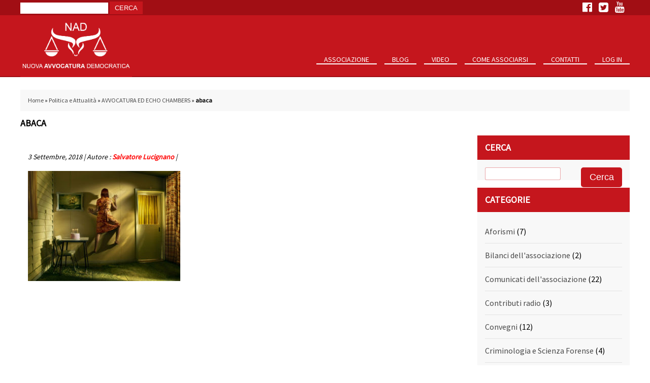

--- FILE ---
content_type: text/html; charset=UTF-8
request_url: https://www.nuovaavvocaturademocratica.org/politica-e-attualita/avvocatura-ed-echo-chambers/attachment/abaca-21/
body_size: 11710
content:
<!DOCTYPE html>
<!--[if IE 7]>
<html class="ie ie7" lang="it-IT">
<![endif]-->
<!--[if IE 8]>
<html class="ie ie8" lang="it-IT">
<![endif]-->
<!--[if !(IE 7) | !(IE 8)  ]><!-->
<html lang="it-IT">
<!--<![endif]-->
<head>
<meta charset="UTF-8" />
<meta content="width=device-width, initial-scale=1, maximum-scale=1" name="viewport">
<title>abaca - Nuova Avvocatura Democratica</title>
<link rel="profile" href="http://gmpg.org/xfn/11" />
<link href="https://fonts.googleapis.com/css?family=Source+Sans+Pro" rel="stylesheet">
<link rel="pingback" href="https://www.nuovaavvocaturademocratica.org/xmlrpc.php" />
<link rel="stylesheet" href="https://www.nuovaavvocaturademocratica.org/wp-content/themes/nad/css/font-awesome.min.css">
<link rel="stylesheet" type="text/css" media="all" href="https://www.nuovaavvocaturademocratica.org/wp-content/themes/nad/style.css" />
<link rel="stylesheet" href="https://www.nuovaavvocaturademocratica.org/wp-content/themes/nad/responsive.css">

<link rel="stylesheet" type="text/css" href="https://www.nuovaavvocaturademocratica.org/wp-content/themes/nad/css/component.css" />
<script src="https://www.nuovaavvocaturademocratica.org/wp-content/themes/nad/js/modernizr.custom.js"></script>


<meta name='robots' content='index, follow, max-image-preview:large, max-snippet:-1, max-video-preview:-1' />
	<style>img:is([sizes="auto" i], [sizes^="auto," i]) { contain-intrinsic-size: 3000px 1500px }</style>
	
	<!-- This site is optimized with the Yoast SEO plugin v24.9 - https://yoast.com/wordpress/plugins/seo/ -->
	<link rel="canonical" href="https://www.nuovaavvocaturademocratica.org/politica-e-attualita/avvocatura-ed-echo-chambers/attachment/abaca-21/" />
	<meta property="og:locale" content="it_IT" />
	<meta property="og:type" content="article" />
	<meta property="og:title" content="abaca - Nuova Avvocatura Democratica" />
	<meta property="og:url" content="https://www.nuovaavvocaturademocratica.org/politica-e-attualita/avvocatura-ed-echo-chambers/attachment/abaca-21/" />
	<meta property="og:site_name" content="Nuova Avvocatura Democratica" />
	<meta property="og:image" content="https://www.nuovaavvocaturademocratica.org/politica-e-attualita/avvocatura-ed-echo-chambers/attachment/abaca-21" />
	<meta property="og:image:width" content="536" />
	<meta property="og:image:height" content="388" />
	<meta property="og:image:type" content="image/jpeg" />
	<meta name="twitter:card" content="summary_large_image" />
	<script type="application/ld+json" class="yoast-schema-graph">{"@context":"https://schema.org","@graph":[{"@type":"WebPage","@id":"https://www.nuovaavvocaturademocratica.org/politica-e-attualita/avvocatura-ed-echo-chambers/attachment/abaca-21/","url":"https://www.nuovaavvocaturademocratica.org/politica-e-attualita/avvocatura-ed-echo-chambers/attachment/abaca-21/","name":"abaca - Nuova Avvocatura Democratica","isPartOf":{"@id":"https://www.nuovaavvocaturademocratica.org/#website"},"primaryImageOfPage":{"@id":"https://www.nuovaavvocaturademocratica.org/politica-e-attualita/avvocatura-ed-echo-chambers/attachment/abaca-21/#primaryimage"},"image":{"@id":"https://www.nuovaavvocaturademocratica.org/politica-e-attualita/avvocatura-ed-echo-chambers/attachment/abaca-21/#primaryimage"},"thumbnailUrl":"https://www.nuovaavvocaturademocratica.org/wp-content/uploads/2018/09/abaca-1.jpg","datePublished":"2018-09-03T11:50:03+00:00","breadcrumb":{"@id":"https://www.nuovaavvocaturademocratica.org/politica-e-attualita/avvocatura-ed-echo-chambers/attachment/abaca-21/#breadcrumb"},"inLanguage":"it-IT","potentialAction":[{"@type":"ReadAction","target":["https://www.nuovaavvocaturademocratica.org/politica-e-attualita/avvocatura-ed-echo-chambers/attachment/abaca-21/"]}]},{"@type":"ImageObject","inLanguage":"it-IT","@id":"https://www.nuovaavvocaturademocratica.org/politica-e-attualita/avvocatura-ed-echo-chambers/attachment/abaca-21/#primaryimage","url":"https://www.nuovaavvocaturademocratica.org/wp-content/uploads/2018/09/abaca-1.jpg","contentUrl":"https://www.nuovaavvocaturademocratica.org/wp-content/uploads/2018/09/abaca-1.jpg","width":536,"height":388},{"@type":"BreadcrumbList","@id":"https://www.nuovaavvocaturademocratica.org/politica-e-attualita/avvocatura-ed-echo-chambers/attachment/abaca-21/#breadcrumb","itemListElement":[{"@type":"ListItem","position":1,"name":"Home","item":"https://www.nuovaavvocaturademocratica.org/"},{"@type":"ListItem","position":2,"name":"Politica e Attualità","item":"https://www.nuovaavvocaturademocratica.org/category/politica-e-attualita/"},{"@type":"ListItem","position":3,"name":"AVVOCATURA ED ECHO CHAMBERS","item":"https://www.nuovaavvocaturademocratica.org/politica-e-attualita/avvocatura-ed-echo-chambers/"},{"@type":"ListItem","position":4,"name":"abaca"}]},{"@type":"WebSite","@id":"https://www.nuovaavvocaturademocratica.org/#website","url":"https://www.nuovaavvocaturademocratica.org/","name":"Nuova Avvocatura Democratica","description":"","potentialAction":[{"@type":"SearchAction","target":{"@type":"EntryPoint","urlTemplate":"https://www.nuovaavvocaturademocratica.org/?s={search_term_string}"},"query-input":{"@type":"PropertyValueSpecification","valueRequired":true,"valueName":"search_term_string"}}],"inLanguage":"it-IT"}]}</script>
	<!-- / Yoast SEO plugin. -->


<link rel="alternate" type="application/rss+xml" title="Nuova Avvocatura Democratica &raquo; abaca Feed dei commenti" href="https://www.nuovaavvocaturademocratica.org/politica-e-attualita/avvocatura-ed-echo-chambers/attachment/abaca-21/feed/" />
<script type="text/javascript">
/* <![CDATA[ */
window._wpemojiSettings = {"baseUrl":"https:\/\/s.w.org\/images\/core\/emoji\/15.0.3\/72x72\/","ext":".png","svgUrl":"https:\/\/s.w.org\/images\/core\/emoji\/15.0.3\/svg\/","svgExt":".svg","source":{"concatemoji":"https:\/\/www.nuovaavvocaturademocratica.org\/wp-includes\/js\/wp-emoji-release.min.js?ver=6.7.4"}};
/*! This file is auto-generated */
!function(i,n){var o,s,e;function c(e){try{var t={supportTests:e,timestamp:(new Date).valueOf()};sessionStorage.setItem(o,JSON.stringify(t))}catch(e){}}function p(e,t,n){e.clearRect(0,0,e.canvas.width,e.canvas.height),e.fillText(t,0,0);var t=new Uint32Array(e.getImageData(0,0,e.canvas.width,e.canvas.height).data),r=(e.clearRect(0,0,e.canvas.width,e.canvas.height),e.fillText(n,0,0),new Uint32Array(e.getImageData(0,0,e.canvas.width,e.canvas.height).data));return t.every(function(e,t){return e===r[t]})}function u(e,t,n){switch(t){case"flag":return n(e,"\ud83c\udff3\ufe0f\u200d\u26a7\ufe0f","\ud83c\udff3\ufe0f\u200b\u26a7\ufe0f")?!1:!n(e,"\ud83c\uddfa\ud83c\uddf3","\ud83c\uddfa\u200b\ud83c\uddf3")&&!n(e,"\ud83c\udff4\udb40\udc67\udb40\udc62\udb40\udc65\udb40\udc6e\udb40\udc67\udb40\udc7f","\ud83c\udff4\u200b\udb40\udc67\u200b\udb40\udc62\u200b\udb40\udc65\u200b\udb40\udc6e\u200b\udb40\udc67\u200b\udb40\udc7f");case"emoji":return!n(e,"\ud83d\udc26\u200d\u2b1b","\ud83d\udc26\u200b\u2b1b")}return!1}function f(e,t,n){var r="undefined"!=typeof WorkerGlobalScope&&self instanceof WorkerGlobalScope?new OffscreenCanvas(300,150):i.createElement("canvas"),a=r.getContext("2d",{willReadFrequently:!0}),o=(a.textBaseline="top",a.font="600 32px Arial",{});return e.forEach(function(e){o[e]=t(a,e,n)}),o}function t(e){var t=i.createElement("script");t.src=e,t.defer=!0,i.head.appendChild(t)}"undefined"!=typeof Promise&&(o="wpEmojiSettingsSupports",s=["flag","emoji"],n.supports={everything:!0,everythingExceptFlag:!0},e=new Promise(function(e){i.addEventListener("DOMContentLoaded",e,{once:!0})}),new Promise(function(t){var n=function(){try{var e=JSON.parse(sessionStorage.getItem(o));if("object"==typeof e&&"number"==typeof e.timestamp&&(new Date).valueOf()<e.timestamp+604800&&"object"==typeof e.supportTests)return e.supportTests}catch(e){}return null}();if(!n){if("undefined"!=typeof Worker&&"undefined"!=typeof OffscreenCanvas&&"undefined"!=typeof URL&&URL.createObjectURL&&"undefined"!=typeof Blob)try{var e="postMessage("+f.toString()+"("+[JSON.stringify(s),u.toString(),p.toString()].join(",")+"));",r=new Blob([e],{type:"text/javascript"}),a=new Worker(URL.createObjectURL(r),{name:"wpTestEmojiSupports"});return void(a.onmessage=function(e){c(n=e.data),a.terminate(),t(n)})}catch(e){}c(n=f(s,u,p))}t(n)}).then(function(e){for(var t in e)n.supports[t]=e[t],n.supports.everything=n.supports.everything&&n.supports[t],"flag"!==t&&(n.supports.everythingExceptFlag=n.supports.everythingExceptFlag&&n.supports[t]);n.supports.everythingExceptFlag=n.supports.everythingExceptFlag&&!n.supports.flag,n.DOMReady=!1,n.readyCallback=function(){n.DOMReady=!0}}).then(function(){return e}).then(function(){var e;n.supports.everything||(n.readyCallback(),(e=n.source||{}).concatemoji?t(e.concatemoji):e.wpemoji&&e.twemoji&&(t(e.twemoji),t(e.wpemoji)))}))}((window,document),window._wpemojiSettings);
/* ]]> */
</script>
		
	<style id='wp-emoji-styles-inline-css' type='text/css'>

	img.wp-smiley, img.emoji {
		display: inline !important;
		border: none !important;
		box-shadow: none !important;
		height: 1em !important;
		width: 1em !important;
		margin: 0 0.07em !important;
		vertical-align: -0.1em !important;
		background: none !important;
		padding: 0 !important;
	}
</style>
<link rel='stylesheet' id='wp-block-library-css' href='https://www.nuovaavvocaturademocratica.org/wp-includes/css/dist/block-library/style.min.css?ver=6.7.4' type='text/css' media='all' />
<style id='classic-theme-styles-inline-css' type='text/css'>
/*! This file is auto-generated */
.wp-block-button__link{color:#fff;background-color:#32373c;border-radius:9999px;box-shadow:none;text-decoration:none;padding:calc(.667em + 2px) calc(1.333em + 2px);font-size:1.125em}.wp-block-file__button{background:#32373c;color:#fff;text-decoration:none}
</style>
<style id='global-styles-inline-css' type='text/css'>
:root{--wp--preset--aspect-ratio--square: 1;--wp--preset--aspect-ratio--4-3: 4/3;--wp--preset--aspect-ratio--3-4: 3/4;--wp--preset--aspect-ratio--3-2: 3/2;--wp--preset--aspect-ratio--2-3: 2/3;--wp--preset--aspect-ratio--16-9: 16/9;--wp--preset--aspect-ratio--9-16: 9/16;--wp--preset--color--black: #000000;--wp--preset--color--cyan-bluish-gray: #abb8c3;--wp--preset--color--white: #ffffff;--wp--preset--color--pale-pink: #f78da7;--wp--preset--color--vivid-red: #cf2e2e;--wp--preset--color--luminous-vivid-orange: #ff6900;--wp--preset--color--luminous-vivid-amber: #fcb900;--wp--preset--color--light-green-cyan: #7bdcb5;--wp--preset--color--vivid-green-cyan: #00d084;--wp--preset--color--pale-cyan-blue: #8ed1fc;--wp--preset--color--vivid-cyan-blue: #0693e3;--wp--preset--color--vivid-purple: #9b51e0;--wp--preset--gradient--vivid-cyan-blue-to-vivid-purple: linear-gradient(135deg,rgba(6,147,227,1) 0%,rgb(155,81,224) 100%);--wp--preset--gradient--light-green-cyan-to-vivid-green-cyan: linear-gradient(135deg,rgb(122,220,180) 0%,rgb(0,208,130) 100%);--wp--preset--gradient--luminous-vivid-amber-to-luminous-vivid-orange: linear-gradient(135deg,rgba(252,185,0,1) 0%,rgba(255,105,0,1) 100%);--wp--preset--gradient--luminous-vivid-orange-to-vivid-red: linear-gradient(135deg,rgba(255,105,0,1) 0%,rgb(207,46,46) 100%);--wp--preset--gradient--very-light-gray-to-cyan-bluish-gray: linear-gradient(135deg,rgb(238,238,238) 0%,rgb(169,184,195) 100%);--wp--preset--gradient--cool-to-warm-spectrum: linear-gradient(135deg,rgb(74,234,220) 0%,rgb(151,120,209) 20%,rgb(207,42,186) 40%,rgb(238,44,130) 60%,rgb(251,105,98) 80%,rgb(254,248,76) 100%);--wp--preset--gradient--blush-light-purple: linear-gradient(135deg,rgb(255,206,236) 0%,rgb(152,150,240) 100%);--wp--preset--gradient--blush-bordeaux: linear-gradient(135deg,rgb(254,205,165) 0%,rgb(254,45,45) 50%,rgb(107,0,62) 100%);--wp--preset--gradient--luminous-dusk: linear-gradient(135deg,rgb(255,203,112) 0%,rgb(199,81,192) 50%,rgb(65,88,208) 100%);--wp--preset--gradient--pale-ocean: linear-gradient(135deg,rgb(255,245,203) 0%,rgb(182,227,212) 50%,rgb(51,167,181) 100%);--wp--preset--gradient--electric-grass: linear-gradient(135deg,rgb(202,248,128) 0%,rgb(113,206,126) 100%);--wp--preset--gradient--midnight: linear-gradient(135deg,rgb(2,3,129) 0%,rgb(40,116,252) 100%);--wp--preset--font-size--small: 13px;--wp--preset--font-size--medium: 20px;--wp--preset--font-size--large: 36px;--wp--preset--font-size--x-large: 42px;--wp--preset--spacing--20: 0.44rem;--wp--preset--spacing--30: 0.67rem;--wp--preset--spacing--40: 1rem;--wp--preset--spacing--50: 1.5rem;--wp--preset--spacing--60: 2.25rem;--wp--preset--spacing--70: 3.38rem;--wp--preset--spacing--80: 5.06rem;--wp--preset--shadow--natural: 6px 6px 9px rgba(0, 0, 0, 0.2);--wp--preset--shadow--deep: 12px 12px 50px rgba(0, 0, 0, 0.4);--wp--preset--shadow--sharp: 6px 6px 0px rgba(0, 0, 0, 0.2);--wp--preset--shadow--outlined: 6px 6px 0px -3px rgba(255, 255, 255, 1), 6px 6px rgba(0, 0, 0, 1);--wp--preset--shadow--crisp: 6px 6px 0px rgba(0, 0, 0, 1);}:where(.is-layout-flex){gap: 0.5em;}:where(.is-layout-grid){gap: 0.5em;}body .is-layout-flex{display: flex;}.is-layout-flex{flex-wrap: wrap;align-items: center;}.is-layout-flex > :is(*, div){margin: 0;}body .is-layout-grid{display: grid;}.is-layout-grid > :is(*, div){margin: 0;}:where(.wp-block-columns.is-layout-flex){gap: 2em;}:where(.wp-block-columns.is-layout-grid){gap: 2em;}:where(.wp-block-post-template.is-layout-flex){gap: 1.25em;}:where(.wp-block-post-template.is-layout-grid){gap: 1.25em;}.has-black-color{color: var(--wp--preset--color--black) !important;}.has-cyan-bluish-gray-color{color: var(--wp--preset--color--cyan-bluish-gray) !important;}.has-white-color{color: var(--wp--preset--color--white) !important;}.has-pale-pink-color{color: var(--wp--preset--color--pale-pink) !important;}.has-vivid-red-color{color: var(--wp--preset--color--vivid-red) !important;}.has-luminous-vivid-orange-color{color: var(--wp--preset--color--luminous-vivid-orange) !important;}.has-luminous-vivid-amber-color{color: var(--wp--preset--color--luminous-vivid-amber) !important;}.has-light-green-cyan-color{color: var(--wp--preset--color--light-green-cyan) !important;}.has-vivid-green-cyan-color{color: var(--wp--preset--color--vivid-green-cyan) !important;}.has-pale-cyan-blue-color{color: var(--wp--preset--color--pale-cyan-blue) !important;}.has-vivid-cyan-blue-color{color: var(--wp--preset--color--vivid-cyan-blue) !important;}.has-vivid-purple-color{color: var(--wp--preset--color--vivid-purple) !important;}.has-black-background-color{background-color: var(--wp--preset--color--black) !important;}.has-cyan-bluish-gray-background-color{background-color: var(--wp--preset--color--cyan-bluish-gray) !important;}.has-white-background-color{background-color: var(--wp--preset--color--white) !important;}.has-pale-pink-background-color{background-color: var(--wp--preset--color--pale-pink) !important;}.has-vivid-red-background-color{background-color: var(--wp--preset--color--vivid-red) !important;}.has-luminous-vivid-orange-background-color{background-color: var(--wp--preset--color--luminous-vivid-orange) !important;}.has-luminous-vivid-amber-background-color{background-color: var(--wp--preset--color--luminous-vivid-amber) !important;}.has-light-green-cyan-background-color{background-color: var(--wp--preset--color--light-green-cyan) !important;}.has-vivid-green-cyan-background-color{background-color: var(--wp--preset--color--vivid-green-cyan) !important;}.has-pale-cyan-blue-background-color{background-color: var(--wp--preset--color--pale-cyan-blue) !important;}.has-vivid-cyan-blue-background-color{background-color: var(--wp--preset--color--vivid-cyan-blue) !important;}.has-vivid-purple-background-color{background-color: var(--wp--preset--color--vivid-purple) !important;}.has-black-border-color{border-color: var(--wp--preset--color--black) !important;}.has-cyan-bluish-gray-border-color{border-color: var(--wp--preset--color--cyan-bluish-gray) !important;}.has-white-border-color{border-color: var(--wp--preset--color--white) !important;}.has-pale-pink-border-color{border-color: var(--wp--preset--color--pale-pink) !important;}.has-vivid-red-border-color{border-color: var(--wp--preset--color--vivid-red) !important;}.has-luminous-vivid-orange-border-color{border-color: var(--wp--preset--color--luminous-vivid-orange) !important;}.has-luminous-vivid-amber-border-color{border-color: var(--wp--preset--color--luminous-vivid-amber) !important;}.has-light-green-cyan-border-color{border-color: var(--wp--preset--color--light-green-cyan) !important;}.has-vivid-green-cyan-border-color{border-color: var(--wp--preset--color--vivid-green-cyan) !important;}.has-pale-cyan-blue-border-color{border-color: var(--wp--preset--color--pale-cyan-blue) !important;}.has-vivid-cyan-blue-border-color{border-color: var(--wp--preset--color--vivid-cyan-blue) !important;}.has-vivid-purple-border-color{border-color: var(--wp--preset--color--vivid-purple) !important;}.has-vivid-cyan-blue-to-vivid-purple-gradient-background{background: var(--wp--preset--gradient--vivid-cyan-blue-to-vivid-purple) !important;}.has-light-green-cyan-to-vivid-green-cyan-gradient-background{background: var(--wp--preset--gradient--light-green-cyan-to-vivid-green-cyan) !important;}.has-luminous-vivid-amber-to-luminous-vivid-orange-gradient-background{background: var(--wp--preset--gradient--luminous-vivid-amber-to-luminous-vivid-orange) !important;}.has-luminous-vivid-orange-to-vivid-red-gradient-background{background: var(--wp--preset--gradient--luminous-vivid-orange-to-vivid-red) !important;}.has-very-light-gray-to-cyan-bluish-gray-gradient-background{background: var(--wp--preset--gradient--very-light-gray-to-cyan-bluish-gray) !important;}.has-cool-to-warm-spectrum-gradient-background{background: var(--wp--preset--gradient--cool-to-warm-spectrum) !important;}.has-blush-light-purple-gradient-background{background: var(--wp--preset--gradient--blush-light-purple) !important;}.has-blush-bordeaux-gradient-background{background: var(--wp--preset--gradient--blush-bordeaux) !important;}.has-luminous-dusk-gradient-background{background: var(--wp--preset--gradient--luminous-dusk) !important;}.has-pale-ocean-gradient-background{background: var(--wp--preset--gradient--pale-ocean) !important;}.has-electric-grass-gradient-background{background: var(--wp--preset--gradient--electric-grass) !important;}.has-midnight-gradient-background{background: var(--wp--preset--gradient--midnight) !important;}.has-small-font-size{font-size: var(--wp--preset--font-size--small) !important;}.has-medium-font-size{font-size: var(--wp--preset--font-size--medium) !important;}.has-large-font-size{font-size: var(--wp--preset--font-size--large) !important;}.has-x-large-font-size{font-size: var(--wp--preset--font-size--x-large) !important;}
:where(.wp-block-post-template.is-layout-flex){gap: 1.25em;}:where(.wp-block-post-template.is-layout-grid){gap: 1.25em;}
:where(.wp-block-columns.is-layout-flex){gap: 2em;}:where(.wp-block-columns.is-layout-grid){gap: 2em;}
:root :where(.wp-block-pullquote){font-size: 1.5em;line-height: 1.6;}
</style>
<link rel='stylesheet' id='contact-form-7-css' href='https://www.nuovaavvocaturademocratica.org/wp-content/plugins/contact-form-7/includes/css/styles.css?ver=6.0.6' type='text/css' media='all' />
<link rel='stylesheet' id='theme-my-login-css' href='https://www.nuovaavvocaturademocratica.org/wp-content/plugins/theme-my-login/assets/styles/theme-my-login.min.css?ver=7.1.10' type='text/css' media='all' />
<link rel='stylesheet' id='dashicons-css' href='https://www.nuovaavvocaturademocratica.org/wp-includes/css/dashicons.min.css?ver=6.7.4' type='text/css' media='all' />
<link rel='stylesheet' id='tooltip-css' href='https://www.nuovaavvocaturademocratica.org/wp-content/plugins/wp-poll/assets/tool-tip.min.css?ver=6.7.4' type='text/css' media='all' />
<link rel='stylesheet' id='rangeslider-css-css' href='https://www.nuovaavvocaturademocratica.org/wp-content/plugins/wp-poll/assets/front/css/rangeslider.css?ver=3.3.38' type='text/css' media='all' />
<link rel='stylesheet' id='roundslider-css-css' href='https://www.nuovaavvocaturademocratica.org/wp-content/plugins/wp-poll/assets/front/css/roundslider.min.css?ver=3.3.38' type='text/css' media='all' />
<link rel='stylesheet' id='liquidpoll-front-cb-css' href='https://www.nuovaavvocaturademocratica.org/wp-content/plugins/wp-poll/assets/front/css/checkbox.css?ver=3.3.38' type='text/css' media='all' />
<link rel='stylesheet' id='liquidpoll-front-css' href='https://www.nuovaavvocaturademocratica.org/wp-content/plugins/wp-poll/assets/front/css/style.css?ver=3.3.38' type='text/css' media='all' />
<link rel='stylesheet' id='liquidpoll-front-nps-css' href='https://www.nuovaavvocaturademocratica.org/wp-content/plugins/wp-poll/assets/front/css/style-nps.css?ver=3.3.38' type='text/css' media='all' />
<style id='akismet-widget-style-inline-css' type='text/css'>

			.a-stats {
				--akismet-color-mid-green: #357b49;
				--akismet-color-white: #fff;
				--akismet-color-light-grey: #f6f7f7;

				max-width: 350px;
				width: auto;
			}

			.a-stats * {
				all: unset;
				box-sizing: border-box;
			}

			.a-stats strong {
				font-weight: 600;
			}

			.a-stats a.a-stats__link,
			.a-stats a.a-stats__link:visited,
			.a-stats a.a-stats__link:active {
				background: var(--akismet-color-mid-green);
				border: none;
				box-shadow: none;
				border-radius: 8px;
				color: var(--akismet-color-white);
				cursor: pointer;
				display: block;
				font-family: -apple-system, BlinkMacSystemFont, 'Segoe UI', 'Roboto', 'Oxygen-Sans', 'Ubuntu', 'Cantarell', 'Helvetica Neue', sans-serif;
				font-weight: 500;
				padding: 12px;
				text-align: center;
				text-decoration: none;
				transition: all 0.2s ease;
			}

			/* Extra specificity to deal with TwentyTwentyOne focus style */
			.widget .a-stats a.a-stats__link:focus {
				background: var(--akismet-color-mid-green);
				color: var(--akismet-color-white);
				text-decoration: none;
			}

			.a-stats a.a-stats__link:hover {
				filter: brightness(110%);
				box-shadow: 0 4px 12px rgba(0, 0, 0, 0.06), 0 0 2px rgba(0, 0, 0, 0.16);
			}

			.a-stats .count {
				color: var(--akismet-color-white);
				display: block;
				font-size: 1.5em;
				line-height: 1.4;
				padding: 0 13px;
				white-space: nowrap;
			}
		
</style>
<link rel='stylesheet' id='wp-paginate-css' href='https://www.nuovaavvocaturademocratica.org/wp-content/plugins/wp-paginate/css/wp-paginate.css?ver=2.2.4' type='text/css' media='screen' />
<script type="text/javascript" src="https://www.nuovaavvocaturademocratica.org/wp-includes/js/jquery/jquery.min.js?ver=3.7.1" id="jquery-core-js"></script>
<script type="text/javascript" src="https://www.nuovaavvocaturademocratica.org/wp-includes/js/jquery/jquery-migrate.min.js?ver=3.4.1" id="jquery-migrate-js"></script>
<script type="text/javascript" src="https://www.nuovaavvocaturademocratica.org/wp-content/plugins/wp-poll/assets/front/js/svgcheckbx.js?ver=3.3.38" id="liquidpoll-front-cb-js"></script>
<script type="text/javascript" src="https://www.nuovaavvocaturademocratica.org/wp-content/plugins/wp-poll/assets/front/js/rangeslider.min.js?ver=3.3.38" id="rangeslider-js-js"></script>
<script type="text/javascript" src="https://www.nuovaavvocaturademocratica.org/wp-content/plugins/wp-poll/assets/front/js/roundslider.min.js?ver=3.3.38" id="roundslider-js-js"></script>
<script type="text/javascript" id="liquidpoll-front-js-extra">
/* <![CDATA[ */
var liquidpoll_object = {"ajaxurl":"https:\/\/www.nuovaavvocaturademocratica.org\/wp-admin\/admin-ajax.php","copyText":"Copied !","voteText":"votes","tempProDownload":"https:\/\/pluginbazar.com\/my-account\/downloads\/","tempProDownloadTxt":"Download Version 1.1.0"};
/* ]]> */
</script>
<script type="text/javascript" src="https://www.nuovaavvocaturademocratica.org/wp-content/plugins/wp-poll/assets/front/js/scripts.js?ver=3.3.38" id="liquidpoll-front-js"></script>
<link rel="https://api.w.org/" href="https://www.nuovaavvocaturademocratica.org/wp-json/" /><link rel="alternate" title="JSON" type="application/json" href="https://www.nuovaavvocaturademocratica.org/wp-json/wp/v2/media/5058" /><link rel="EditURI" type="application/rsd+xml" title="RSD" href="https://www.nuovaavvocaturademocratica.org/xmlrpc.php?rsd" />

<link rel='shortlink' href='https://www.nuovaavvocaturademocratica.org/?p=5058' />
<link rel="alternate" title="oEmbed (JSON)" type="application/json+oembed" href="https://www.nuovaavvocaturademocratica.org/wp-json/oembed/1.0/embed?url=https%3A%2F%2Fwww.nuovaavvocaturademocratica.org%2Fpolitica-e-attualita%2Favvocatura-ed-echo-chambers%2Fattachment%2Fabaca-21%2F" />
<link rel="alternate" title="oEmbed (XML)" type="text/xml+oembed" href="https://www.nuovaavvocaturademocratica.org/wp-json/oembed/1.0/embed?url=https%3A%2F%2Fwww.nuovaavvocaturademocratica.org%2Fpolitica-e-attualita%2Favvocatura-ed-echo-chambers%2Fattachment%2Fabaca-21%2F&#038;format=xml" />
	<script type="text/javascript">
		MPSLCore = {
			'path': "https://www.nuovaavvocaturademocratica.org/wp-content/plugins/motopress-slider-lite/motoslider_core/",
			'version': "2.2.0"
		};
	</script>


<!-- Facebook Like Thumbnail (v0.4) -->
<meta property="og:image" content="https://www.nuovaavvocaturademocratica.org/wp-content/uploads/2018/09/abaca-1.jpg" />
<!-- using attachment -->
<!-- Facebook Like Thumbnail (By Ashfame - https://github.com/ashfame/facebook-like-thumbnail) -->

		<style type="text/css" id="wp-custom-css">
			/*
Puoi aggiungere qui il tuo codice CSS.

Per maggiori informazioni consulta la documentazione (fai clic sull'icona superiore con il punto interrogativo).
*/

.tml-rememberme-wrap {display:none !important;}

.wpp-button-red {
    background: #F44336;
    display: none !important;
}

.left .content {
 		background-color: #fff;
    padding: 15px;
    margin: 0 0 15px 0;
    position: relative;
    display: inline-block;
    width: 100%;
}		</style>
		</head>



<body>
	<header>
    	<div class="over">
            <div class="menumob">
                <div id="dl-menu" class="dl-menuwrapper">
                    <button class="dl-trigger">Open Menu</button>
					<ul id="menu-menu-principale" class="dl-menu"><li id="menu-item-322" class="menu-item menu-item-type-custom menu-item-object-custom menu-item-has-children menu-item-322"><a href="#">Associazione</a>
<ul class="sub-menu">
	<li id="menu-item-17" class="menu-item menu-item-type-post_type menu-item-object-page menu-item-17"><a href="https://www.nuovaavvocaturademocratica.org/statuto/">Statuto 2016</a></li>
	<li id="menu-item-5387" class="menu-item menu-item-type-post_type menu-item-object-page menu-item-5387"><a href="https://www.nuovaavvocaturademocratica.org/statuto-2018/">Statuto 2018</a></li>
	<li id="menu-item-6181" class="menu-item menu-item-type-post_type menu-item-object-page menu-item-6181"><a href="https://www.nuovaavvocaturademocratica.org/statuto-2021-2/">Statuto 2021</a></li>
	<li id="menu-item-323" class="menu-item menu-item-type-post_type menu-item-object-page menu-item-323"><a href="https://www.nuovaavvocaturademocratica.org/direttivo/">Direttivo Nazionale</a></li>
	<li id="menu-item-6184" class="menu-item menu-item-type-post_type menu-item-object-page menu-item-6184"><a href="https://www.nuovaavvocaturademocratica.org/collegio-dei-probiviri/">Collegio dei Probiviri</a></li>
	<li id="menu-item-4755" class="menu-item menu-item-type-post_type menu-item-object-page menu-item-4755"><a href="https://www.nuovaavvocaturademocratica.org/sezioni/">Sezioni</a></li>
	<li id="menu-item-4758" class="menu-item menu-item-type-post_type menu-item-object-page menu-item-4758"><a href="https://www.nuovaavvocaturademocratica.org/tesserati/">Tesserati</a></li>
</ul>
</li>
<li id="menu-item-195" class="menu-item menu-item-type-post_type menu-item-object-page menu-item-195"><a href="https://www.nuovaavvocaturademocratica.org/blog/">Blog</a></li>
<li id="menu-item-122" class="menu-item menu-item-type-custom menu-item-object-custom menu-item-122"><a href="https://www.nuovaavvocaturademocratica.org/video/">Video</a></li>
<li id="menu-item-283" class="menu-item menu-item-type-post_type menu-item-object-page menu-item-283"><a href="https://www.nuovaavvocaturademocratica.org/istanza-adesione-allassociazione/">Come Associarsi</a></li>
<li id="menu-item-25" class="menu-item menu-item-type-post_type menu-item-object-page menu-item-25"><a href="https://www.nuovaavvocaturademocratica.org/contatti/">Contatti</a></li>
<li id="menu-item-2004" class="menu-item menu-item-type-post_type menu-item-object-page menu-item-2004"><a href="https://www.nuovaavvocaturademocratica.org/login/">Log In</a></li>
</ul>                </div>
			</div>
        	<div class="wrap">
            	
                
<!-- Sidebar -->
<div class="widgetup"><form role="search" method="get" id="searchform" class="searchform" action="https://www.nuovaavvocaturademocratica.org/">
				<div>
					<label class="screen-reader-text" for="s">Ricerca per:</label>
					<input type="text" value="" name="s" id="s" />
					<input type="submit" id="searchsubmit" value="Cerca" />
				</div>
			</form></div><!-- End Sidebar -->
            	<div class="socialup">
                	<i class="fa fa-facebook-official" aria-hidden="true"></i>
                    <i class="fa fa-twitter-square" aria-hidden="true"></i>
                    <i class="fa fa-youtube" aria-hidden="true"></i>
                </div>
            </div>
        </div>
        <div class="header">
        	<div class="wrap">
	        	<div class="logo"><a  href="https://www.nuovaavvocaturademocratica.org/" title="Nuova Avvocatura Democratica"><img src="https://www.nuovaavvocaturademocratica.org/wp-content/themes/nad/img/logo.png"></a></div>
                <div class="menup">
                    <div class="menu-menu-principale-container"><ul id="menu-menu-principale-1" class="menu"><li class="menu-item menu-item-type-custom menu-item-object-custom menu-item-has-children menu-item-322"><a href="#">Associazione</a>
<ul class="sub-menu">
	<li class="menu-item menu-item-type-post_type menu-item-object-page menu-item-17"><a href="https://www.nuovaavvocaturademocratica.org/statuto/">Statuto 2016</a></li>
	<li class="menu-item menu-item-type-post_type menu-item-object-page menu-item-5387"><a href="https://www.nuovaavvocaturademocratica.org/statuto-2018/">Statuto 2018</a></li>
	<li class="menu-item menu-item-type-post_type menu-item-object-page menu-item-6181"><a href="https://www.nuovaavvocaturademocratica.org/statuto-2021-2/">Statuto 2021</a></li>
	<li class="menu-item menu-item-type-post_type menu-item-object-page menu-item-323"><a href="https://www.nuovaavvocaturademocratica.org/direttivo/">Direttivo Nazionale</a></li>
	<li class="menu-item menu-item-type-post_type menu-item-object-page menu-item-6184"><a href="https://www.nuovaavvocaturademocratica.org/collegio-dei-probiviri/">Collegio dei Probiviri</a></li>
	<li class="menu-item menu-item-type-post_type menu-item-object-page menu-item-4755"><a href="https://www.nuovaavvocaturademocratica.org/sezioni/">Sezioni</a></li>
	<li class="menu-item menu-item-type-post_type menu-item-object-page menu-item-4758"><a href="https://www.nuovaavvocaturademocratica.org/tesserati/">Tesserati</a></li>
</ul>
</li>
<li class="menu-item menu-item-type-post_type menu-item-object-page menu-item-195"><a href="https://www.nuovaavvocaturademocratica.org/blog/">Blog</a></li>
<li class="menu-item menu-item-type-custom menu-item-object-custom menu-item-122"><a href="https://www.nuovaavvocaturademocratica.org/video/">Video</a></li>
<li class="menu-item menu-item-type-post_type menu-item-object-page menu-item-283"><a href="https://www.nuovaavvocaturademocratica.org/istanza-adesione-allassociazione/">Come Associarsi</a></li>
<li class="menu-item menu-item-type-post_type menu-item-object-page menu-item-25"><a href="https://www.nuovaavvocaturademocratica.org/contatti/">Contatti</a></li>
<li class="menu-item menu-item-type-post_type menu-item-object-page menu-item-2004"><a href="https://www.nuovaavvocaturademocratica.org/login/">Log In</a></li>
</ul></div>                </div>
    		</div>
        </div>
    </header>
<div class="wrap">
	<div class="innerwrap">
	    <div class="breadcrumbs"><p id="breadcrumbs"><span><span><a href="https://www.nuovaavvocaturademocratica.org/">Home</a></span> » <span><a href="https://www.nuovaavvocaturademocratica.org/category/politica-e-attualita/">Politica e Attualità</a></span> » <span><a href="https://www.nuovaavvocaturademocratica.org/politica-e-attualita/avvocatura-ed-echo-chambers/">AVVOCATURA ED ECHO CHAMBERS</a></span> » <span class="breadcrumb_last" aria-current="page"><strong>abaca</strong></span></span></p></div>
		        <h1>abaca</h1>
        <div class="left">
            <div class="content">
				<span class="data">3 Settembre, 2018 | Autore : <a href="https://www.nuovaavvocaturademocratica.org/author/salvatore-lucignano/" title="Articoli scritti da Salvatore Lucignano" rel="author">Salvatore Lucignano</a> | </span>
				
				<p class="attachment"><a href='https://www.nuovaavvocaturademocratica.org/wp-content/uploads/2018/09/abaca-1.jpg'><img fetchpriority="high" decoding="async" width="300" height="217" src="https://www.nuovaavvocaturademocratica.org/wp-content/uploads/2018/09/abaca-1-300x217.jpg" class="attachment-medium size-medium" alt="" srcset="https://www.nuovaavvocaturademocratica.org/wp-content/uploads/2018/09/abaca-1-300x217.jpg 300w, https://www.nuovaavvocaturademocratica.org/wp-content/uploads/2018/09/abaca-1.jpg 536w" sizes="(max-width: 300px) 100vw, 300px" /></a></p>
            </div>
            		</div>
        
        <div class="right">
        	
<!-- Sidebar -->
<div class="widget"><h1>CERCA</h1><form role="search" method="get" id="searchform" class="searchform" action="https://www.nuovaavvocaturademocratica.org/">
				<div>
					<label class="screen-reader-text" for="s">Ricerca per:</label>
					<input type="text" value="" name="s" id="s" />
					<input type="submit" id="searchsubmit" value="Cerca" />
				</div>
			</form></div><div class="widget"><h1>Categorie</h1>
			<ul>
					<li class="cat-item cat-item-128"><a href="https://www.nuovaavvocaturademocratica.org/category/aforismi/">Aforismi</a> (7)
</li>
	<li class="cat-item cat-item-176"><a href="https://www.nuovaavvocaturademocratica.org/category/bilanci-dellassociazione/">Bilanci dell&#039;associazione</a> (2)
</li>
	<li class="cat-item cat-item-174"><a href="https://www.nuovaavvocaturademocratica.org/category/comunicati-dellassociazione/">Comunicati dell&#039;associazione</a> (22)
</li>
	<li class="cat-item cat-item-99"><a href="https://www.nuovaavvocaturademocratica.org/category/contributi-radio/">Contributi radio</a> (3)
</li>
	<li class="cat-item cat-item-189"><a href="https://www.nuovaavvocaturademocratica.org/category/convegni/">Convegni</a> (12)
</li>
	<li class="cat-item cat-item-129"><a href="https://www.nuovaavvocaturademocratica.org/category/criminologia-e-scienza-forense/">Criminologia e Scienza Forense</a> (4)
</li>
	<li class="cat-item cat-item-91"><a href="https://www.nuovaavvocaturademocratica.org/category/diritto-giustizia/">Diritto &amp; Giustizia</a> (92)
</li>
	<li class="cat-item cat-item-100"><a href="https://www.nuovaavvocaturademocratica.org/category/documenti/">Documenti</a> (56)
</li>
	<li class="cat-item cat-item-165"><a href="https://www.nuovaavvocaturademocratica.org/category/i-deliberati-del-direttivo-nazionale/">I deliberati del direttivo nazionale</a> (6)
</li>
	<li class="cat-item cat-item-135"><a href="https://www.nuovaavvocaturademocratica.org/category/i-nostri-capolavori-letterari/">I nostri &quot;capolavori&quot; letterari</a> (65)
</li>
	<li class="cat-item cat-item-105"><a href="https://www.nuovaavvocaturademocratica.org/category/lalmanacco-di-wanda/">L&#039;Almanacco di Wanda</a> (2)
</li>
	<li class="cat-item cat-item-98"><a href="https://www.nuovaavvocaturademocratica.org/category/lavvocato-futuro-in-soffitta/">L&#039;avvocato futuro in soffitta</a> (13)
</li>
	<li class="cat-item cat-item-111"><a href="https://www.nuovaavvocaturademocratica.org/category/la-dura-legge-degli-astri/">La dura legge degli astri</a> (2)
</li>
	<li class="cat-item cat-item-177"><a href="https://www.nuovaavvocaturademocratica.org/category/nad-e-le-istituzioni-forensi/">NAD e le istituzioni forensi</a> (47)
</li>
	<li class="cat-item cat-item-133"><a href="https://www.nuovaavvocaturademocratica.org/category/pezzedappoggio/">PEZZE D&#039;APPOGGIO</a> (17)
</li>
	<li class="cat-item cat-item-134"><a href="https://www.nuovaavvocaturademocratica.org/category/pillole-telematiche/">Pillole Telematiche</a> (2)
</li>
	<li class="cat-item cat-item-1"><a href="https://www.nuovaavvocaturademocratica.org/category/politica-e-attualita/">Politica e Attualità</a> (441)
</li>
	<li class="cat-item cat-item-166"><a href="https://www.nuovaavvocaturademocratica.org/category/i-nostri-capolavori-letterari/recensioni/">recensioni</a> (2)
</li>
	<li class="cat-item cat-item-167"><a href="https://www.nuovaavvocaturademocratica.org/category/scarpyazz/">Scarpy &amp; Azz</a> (2)
</li>
	<li class="cat-item cat-item-136"><a href="https://www.nuovaavvocaturademocratica.org/category/societa/">Società</a> (34)
</li>
	<li class="cat-item cat-item-173"><a href="https://www.nuovaavvocaturademocratica.org/category/tessere/">tessere</a> (1)
</li>
	<li class="cat-item cat-item-164"><a href="https://www.nuovaavvocaturademocratica.org/category/una-nuova-previdenza-e-possibile/">Una nuova previdenza è possibile</a> (41)
</li>
			</ul>

			</div><div class="widget"><h1>Archivi</h1>
			<ul>
					<li><a href='https://www.nuovaavvocaturademocratica.org/2026/01/'>Gennaio 2026</a>&nbsp;(1)</li>
	<li><a href='https://www.nuovaavvocaturademocratica.org/2025/11/'>Novembre 2025</a>&nbsp;(2)</li>
	<li><a href='https://www.nuovaavvocaturademocratica.org/2025/10/'>Ottobre 2025</a>&nbsp;(2)</li>
	<li><a href='https://www.nuovaavvocaturademocratica.org/2025/07/'>Luglio 2025</a>&nbsp;(1)</li>
	<li><a href='https://www.nuovaavvocaturademocratica.org/2020/11/'>Novembre 2020</a>&nbsp;(1)</li>
	<li><a href='https://www.nuovaavvocaturademocratica.org/2020/10/'>Ottobre 2020</a>&nbsp;(2)</li>
	<li><a href='https://www.nuovaavvocaturademocratica.org/2020/09/'>Settembre 2020</a>&nbsp;(3)</li>
	<li><a href='https://www.nuovaavvocaturademocratica.org/2020/07/'>Luglio 2020</a>&nbsp;(1)</li>
	<li><a href='https://www.nuovaavvocaturademocratica.org/2020/06/'>Giugno 2020</a>&nbsp;(2)</li>
	<li><a href='https://www.nuovaavvocaturademocratica.org/2020/05/'>Maggio 2020</a>&nbsp;(6)</li>
	<li><a href='https://www.nuovaavvocaturademocratica.org/2020/04/'>Aprile 2020</a>&nbsp;(3)</li>
	<li><a href='https://www.nuovaavvocaturademocratica.org/2020/03/'>Marzo 2020</a>&nbsp;(10)</li>
	<li><a href='https://www.nuovaavvocaturademocratica.org/2020/02/'>Febbraio 2020</a>&nbsp;(2)</li>
	<li><a href='https://www.nuovaavvocaturademocratica.org/2020/01/'>Gennaio 2020</a>&nbsp;(12)</li>
	<li><a href='https://www.nuovaavvocaturademocratica.org/2019/12/'>Dicembre 2019</a>&nbsp;(12)</li>
	<li><a href='https://www.nuovaavvocaturademocratica.org/2019/11/'>Novembre 2019</a>&nbsp;(11)</li>
	<li><a href='https://www.nuovaavvocaturademocratica.org/2019/10/'>Ottobre 2019</a>&nbsp;(12)</li>
	<li><a href='https://www.nuovaavvocaturademocratica.org/2019/09/'>Settembre 2019</a>&nbsp;(7)</li>
	<li><a href='https://www.nuovaavvocaturademocratica.org/2019/07/'>Luglio 2019</a>&nbsp;(1)</li>
	<li><a href='https://www.nuovaavvocaturademocratica.org/2019/06/'>Giugno 2019</a>&nbsp;(3)</li>
	<li><a href='https://www.nuovaavvocaturademocratica.org/2019/05/'>Maggio 2019</a>&nbsp;(2)</li>
	<li><a href='https://www.nuovaavvocaturademocratica.org/2019/04/'>Aprile 2019</a>&nbsp;(7)</li>
	<li><a href='https://www.nuovaavvocaturademocratica.org/2019/03/'>Marzo 2019</a>&nbsp;(7)</li>
	<li><a href='https://www.nuovaavvocaturademocratica.org/2019/02/'>Febbraio 2019</a>&nbsp;(2)</li>
	<li><a href='https://www.nuovaavvocaturademocratica.org/2019/01/'>Gennaio 2019</a>&nbsp;(4)</li>
	<li><a href='https://www.nuovaavvocaturademocratica.org/2018/12/'>Dicembre 2018</a>&nbsp;(9)</li>
	<li><a href='https://www.nuovaavvocaturademocratica.org/2018/11/'>Novembre 2018</a>&nbsp;(8)</li>
	<li><a href='https://www.nuovaavvocaturademocratica.org/2018/10/'>Ottobre 2018</a>&nbsp;(21)</li>
	<li><a href='https://www.nuovaavvocaturademocratica.org/2018/09/'>Settembre 2018</a>&nbsp;(12)</li>
	<li><a href='https://www.nuovaavvocaturademocratica.org/2018/08/'>Agosto 2018</a>&nbsp;(22)</li>
	<li><a href='https://www.nuovaavvocaturademocratica.org/2018/07/'>Luglio 2018</a>&nbsp;(4)</li>
	<li><a href='https://www.nuovaavvocaturademocratica.org/2018/06/'>Giugno 2018</a>&nbsp;(14)</li>
	<li><a href='https://www.nuovaavvocaturademocratica.org/2018/05/'>Maggio 2018</a>&nbsp;(13)</li>
	<li><a href='https://www.nuovaavvocaturademocratica.org/2018/04/'>Aprile 2018</a>&nbsp;(34)</li>
	<li><a href='https://www.nuovaavvocaturademocratica.org/2018/03/'>Marzo 2018</a>&nbsp;(49)</li>
	<li><a href='https://www.nuovaavvocaturademocratica.org/2018/02/'>Febbraio 2018</a>&nbsp;(11)</li>
	<li><a href='https://www.nuovaavvocaturademocratica.org/2018/01/'>Gennaio 2018</a>&nbsp;(8)</li>
	<li><a href='https://www.nuovaavvocaturademocratica.org/2017/12/'>Dicembre 2017</a>&nbsp;(1)</li>
	<li><a href='https://www.nuovaavvocaturademocratica.org/2017/11/'>Novembre 2017</a>&nbsp;(5)</li>
	<li><a href='https://www.nuovaavvocaturademocratica.org/2017/10/'>Ottobre 2017</a>&nbsp;(9)</li>
	<li><a href='https://www.nuovaavvocaturademocratica.org/2017/09/'>Settembre 2017</a>&nbsp;(12)</li>
	<li><a href='https://www.nuovaavvocaturademocratica.org/2017/08/'>Agosto 2017</a>&nbsp;(18)</li>
	<li><a href='https://www.nuovaavvocaturademocratica.org/2017/07/'>Luglio 2017</a>&nbsp;(28)</li>
	<li><a href='https://www.nuovaavvocaturademocratica.org/2017/06/'>Giugno 2017</a>&nbsp;(35)</li>
	<li><a href='https://www.nuovaavvocaturademocratica.org/2017/05/'>Maggio 2017</a>&nbsp;(34)</li>
	<li><a href='https://www.nuovaavvocaturademocratica.org/2017/04/'>Aprile 2017</a>&nbsp;(24)</li>
	<li><a href='https://www.nuovaavvocaturademocratica.org/2017/03/'>Marzo 2017</a>&nbsp;(20)</li>
	<li><a href='https://www.nuovaavvocaturademocratica.org/2017/02/'>Febbraio 2017</a>&nbsp;(10)</li>
	<li><a href='https://www.nuovaavvocaturademocratica.org/2017/01/'>Gennaio 2017</a>&nbsp;(65)</li>
	<li><a href='https://www.nuovaavvocaturademocratica.org/2016/12/'>Dicembre 2016</a>&nbsp;(66)</li>
	<li><a href='https://www.nuovaavvocaturademocratica.org/2016/11/'>Novembre 2016</a>&nbsp;(41)</li>
	<li><a href='https://www.nuovaavvocaturademocratica.org/2016/10/'>Ottobre 2016</a>&nbsp;(68)</li>
	<li><a href='https://www.nuovaavvocaturademocratica.org/2016/09/'>Settembre 2016</a>&nbsp;(1)</li>
	<li><a href='https://www.nuovaavvocaturademocratica.org/2016/08/'>Agosto 2016</a>&nbsp;(4)</li>
	<li><a href='https://www.nuovaavvocaturademocratica.org/2016/07/'>Luglio 2016</a>&nbsp;(2)</li>
	<li><a href='https://www.nuovaavvocaturademocratica.org/2016/06/'>Giugno 2016</a>&nbsp;(7)</li>
	<li><a href='https://www.nuovaavvocaturademocratica.org/2016/05/'>Maggio 2016</a>&nbsp;(1)</li>
	<li><a href='https://www.nuovaavvocaturademocratica.org/2016/03/'>Marzo 2016</a>&nbsp;(2)</li>
	<li><a href='https://www.nuovaavvocaturademocratica.org/2014/12/'>Dicembre 2014</a>&nbsp;(1)</li>
			</ul>

			</div>
		<div class="widget">
		<h1>Articoli Recenti</h1>
		<ul>
											<li>
					<a href="https://www.nuovaavvocaturademocratica.org/politica-e-attualita/emergenza-giudice-di-pace-di-marano-di-napoli/">EMERGENZA GIUDICE DI PACE DI MARANO DI NAPOLI</a>
									</li>
											<li>
					<a href="https://www.nuovaavvocaturademocratica.org/politica-e-attualita/il-patto-quota-lite-uno-strumento-di-giustizia-sociale-per-laccesso-al-diritto/">Il Patto Quota Lite: Uno Strumento di Giustizia Sociale per l&#8217;Accesso al Diritto</a>
									</li>
											<li>
					<a href="https://www.nuovaavvocaturademocratica.org/politica-e-attualita/un-paese-stordito-dal-processo-show/">Un Paese Stordito dal Processo &#8211; show</a>
									</li>
											<li>
					<a href="https://www.nuovaavvocaturademocratica.org/politica-e-attualita/la-giustizia-italiana-ostaggio-del-pnrr-il-giusto-processo-sacrificato-sullaltare-dellefficienza/">La Giustizia Italiana ostaggio del Pnrr: Il Giusto Processo Sacrificato sull’altare dell’efficienza</a>
									</li>
											<li>
					<a href="https://www.nuovaavvocaturademocratica.org/politica-e-attualita/intelligenza-artificiale-e-giustizia-verso-unamministrazione-giudiziaria-efficiente-e-garantista/">INTELLIGENZA ARTIFICIALE E GIUSTIZIA: VERSO UN&#8217;AMMINISTRAZIONE GIUDIZIARIA EFFICIENTE E GARANTISTA</a>
									</li>
					</ul>

		</div><div class="widget"><h1>Tag Cloud</h1><div class="tagcloud"><a href="https://www.nuovaavvocaturademocratica.org/tag/abusivi/" class="tag-cloud-link tag-link-27 tag-link-position-1" style="font-size: 8pt;" aria-label="Abusivi (1 elemento)">Abusivi</a>
<a href="https://www.nuovaavvocaturademocratica.org/tag/agora/" class="tag-cloud-link tag-link-34 tag-link-position-2" style="font-size: 8pt;" aria-label="Agorà (1 elemento)">Agorà</a>
<a href="https://www.nuovaavvocaturademocratica.org/tag/agora-degli-ordini/" class="tag-cloud-link tag-link-30 tag-link-position-3" style="font-size: 8pt;" aria-label="Agorà degli Ordini (1 elemento)">Agorà degli Ordini</a>
<a href="https://www.nuovaavvocaturademocratica.org/tag/analfabetismo-funzionale/" class="tag-cloud-link tag-link-13 tag-link-position-4" style="font-size: 8pt;" aria-label="Analfabetismo funzionale (1 elemento)">Analfabetismo funzionale</a>
<a href="https://www.nuovaavvocaturademocratica.org/tag/associazione/" class="tag-cloud-link tag-link-12 tag-link-position-5" style="font-size: 8pt;" aria-label="Associazione (1 elemento)">Associazione</a>
<a href="https://www.nuovaavvocaturademocratica.org/tag/assoluzione/" class="tag-cloud-link tag-link-143 tag-link-position-6" style="font-size: 11.28125pt;" aria-label="assoluzione (3 elementi)">assoluzione</a>
<a href="https://www.nuovaavvocaturademocratica.org/tag/avvocatura-di-massa/" class="tag-cloud-link tag-link-24 tag-link-position-7" style="font-size: 8pt;" aria-label="Avvocatura di massa (1 elemento)">Avvocatura di massa</a>
<a href="https://www.nuovaavvocaturademocratica.org/tag/avvocatura-italiana/" class="tag-cloud-link tag-link-41 tag-link-position-8" style="font-size: 11.28125pt;" aria-label="Avvocatura Italiana (3 elementi)">Avvocatura Italiana</a>
<a href="https://www.nuovaavvocaturademocratica.org/tag/brum-brum/" class="tag-cloud-link tag-link-121 tag-link-position-9" style="font-size: 12.375pt;" aria-label="brum brum (4 elementi)">brum brum</a>
<a href="https://www.nuovaavvocaturademocratica.org/tag/candidatura/" class="tag-cloud-link tag-link-49 tag-link-position-10" style="font-size: 22pt;" aria-label="Candidatura (37 elementi)">Candidatura</a>
<a href="https://www.nuovaavvocaturademocratica.org/tag/ciro-sasso/" class="tag-cloud-link tag-link-36 tag-link-position-11" style="font-size: 12.375pt;" aria-label="Ciro Sasso (4 elementi)">Ciro Sasso</a>
<a href="https://www.nuovaavvocaturademocratica.org/tag/cnf/" class="tag-cloud-link tag-link-5 tag-link-position-12" style="font-size: 14.015625pt;" aria-label="CNF (6 elementi)">CNF</a>
<a href="https://www.nuovaavvocaturademocratica.org/tag/congresso/" class="tag-cloud-link tag-link-9 tag-link-position-13" style="font-size: 11.28125pt;" aria-label="Congresso (3 elementi)">Congresso</a>
<a href="https://www.nuovaavvocaturademocratica.org/tag/congresso-di-venezia/" class="tag-cloud-link tag-link-31 tag-link-position-14" style="font-size: 8pt;" aria-label="Congresso di Venezia (1 elemento)">Congresso di Venezia</a>
<a href="https://www.nuovaavvocaturademocratica.org/tag/congresso-nazionale/" class="tag-cloud-link tag-link-29 tag-link-position-15" style="font-size: 17.84375pt;" aria-label="Congresso Nazionale (15 elementi)">Congresso Nazionale</a>
<a href="https://www.nuovaavvocaturademocratica.org/tag/criminologia/" class="tag-cloud-link tag-link-130 tag-link-position-16" style="font-size: 9.96875pt;" aria-label="criminologia (2 elementi)">criminologia</a>
<a href="https://www.nuovaavvocaturademocratica.org/tag/delegati/" class="tag-cloud-link tag-link-26 tag-link-position-17" style="font-size: 8pt;" aria-label="Delegati (1 elemento)">Delegati</a>
<a href="https://www.nuovaavvocaturademocratica.org/tag/denunce/" class="tag-cloud-link tag-link-32 tag-link-position-18" style="font-size: 8pt;" aria-label="Denunce (1 elemento)">Denunce</a>
<a href="https://www.nuovaavvocaturademocratica.org/tag/disvalore/" class="tag-cloud-link tag-link-17 tag-link-position-19" style="font-size: 8pt;" aria-label="disvalore (1 elemento)">disvalore</a>
<a href="https://www.nuovaavvocaturademocratica.org/tag/giovanni-falcone/" class="tag-cloud-link tag-link-10 tag-link-position-20" style="font-size: 8pt;" aria-label="Giovanni Falcone (1 elemento)">Giovanni Falcone</a>
<a href="https://www.nuovaavvocaturademocratica.org/tag/giuseppe-scarpa/" class="tag-cloud-link tag-link-168 tag-link-position-21" style="font-size: 9.96875pt;" aria-label="Giuseppe Scarpa (2 elementi)">Giuseppe Scarpa</a>
<a href="https://www.nuovaavvocaturademocratica.org/tag/giustizia/" class="tag-cloud-link tag-link-23 tag-link-position-22" style="font-size: 8pt;" aria-label="Giustizia (1 elemento)">Giustizia</a>
<a href="https://www.nuovaavvocaturademocratica.org/tag/insussistenza/" class="tag-cloud-link tag-link-139 tag-link-position-23" style="font-size: 9.96875pt;" aria-label="insussistenza (2 elementi)">insussistenza</a>
<a href="https://www.nuovaavvocaturademocratica.org/tag/interlocutore-politico/" class="tag-cloud-link tag-link-14 tag-link-position-24" style="font-size: 8pt;" aria-label="interlocutore politico (1 elemento)">interlocutore politico</a>
<a href="https://www.nuovaavvocaturademocratica.org/tag/istituzionalizzazione-forense/" class="tag-cloud-link tag-link-37 tag-link-position-25" style="font-size: 8pt;" aria-label="Istituzionalizzazione forense (1 elemento)">Istituzionalizzazione forense</a>
<a href="https://www.nuovaavvocaturademocratica.org/tag/letteratura-spicciola/" class="tag-cloud-link tag-link-122 tag-link-position-26" style="font-size: 12.375pt;" aria-label="letteratura spicciola (4 elementi)">letteratura spicciola</a>
<a href="https://www.nuovaavvocaturademocratica.org/tag/ministro-della-giustizia/" class="tag-cloud-link tag-link-73 tag-link-position-27" style="font-size: 9.96875pt;" aria-label="Ministro della giustizia (2 elementi)">Ministro della giustizia</a>
<a href="https://www.nuovaavvocaturademocratica.org/tag/nad/" class="tag-cloud-link tag-link-7 tag-link-position-28" style="font-size: 21.234375pt;" aria-label="NAD (31 elementi)">NAD</a>
<a href="https://www.nuovaavvocaturademocratica.org/tag/non-solo-diritto/" class="tag-cloud-link tag-link-123 tag-link-position-29" style="font-size: 12.375pt;" aria-label="non solo diritto (4 elementi)">non solo diritto</a>
<a href="https://www.nuovaavvocaturademocratica.org/tag/nuova-avvocatura-democratica/" class="tag-cloud-link tag-link-4 tag-link-position-30" style="font-size: 21.5625pt;" aria-label="Nuova Avvocatura Democratica (34 elementi)">Nuova Avvocatura Democratica</a>
<a href="https://www.nuovaavvocaturademocratica.org/tag/omerta/" class="tag-cloud-link tag-link-15 tag-link-position-31" style="font-size: 8pt;" aria-label="omertà (1 elemento)">omertà</a>
<a href="https://www.nuovaavvocaturademocratica.org/tag/organismo/" class="tag-cloud-link tag-link-40 tag-link-position-32" style="font-size: 11.28125pt;" aria-label="Organismo (3 elementi)">Organismo</a>
<a href="https://www.nuovaavvocaturademocratica.org/tag/orlando/" class="tag-cloud-link tag-link-22 tag-link-position-33" style="font-size: 8pt;" aria-label="Orlando (1 elemento)">Orlando</a>
<a href="https://www.nuovaavvocaturademocratica.org/tag/oua/" class="tag-cloud-link tag-link-6 tag-link-position-34" style="font-size: 13.25pt;" aria-label="OUA (5 elementi)">OUA</a>
<a href="https://www.nuovaavvocaturademocratica.org/tag/rappresentanza/" class="tag-cloud-link tag-link-18 tag-link-position-35" style="font-size: 8pt;" aria-label="Rappresentanza (1 elemento)">Rappresentanza</a>
<a href="https://www.nuovaavvocaturademocratica.org/tag/regime/" class="tag-cloud-link tag-link-21 tag-link-position-36" style="font-size: 9.96875pt;" aria-label="Regime (2 elementi)">Regime</a>
<a href="https://www.nuovaavvocaturademocratica.org/tag/ripresa-attivita/" class="tag-cloud-link tag-link-16 tag-link-position-37" style="font-size: 8pt;" aria-label="ripresa attività (1 elemento)">ripresa attività</a>
<a href="https://www.nuovaavvocaturademocratica.org/tag/robot/" class="tag-cloud-link tag-link-25 tag-link-position-38" style="font-size: 8pt;" aria-label="Robot (1 elemento)">Robot</a>
<a href="https://www.nuovaavvocaturademocratica.org/tag/salvatore-lucignano/" class="tag-cloud-link tag-link-61 tag-link-position-39" style="font-size: 16.09375pt;" aria-label="Salvatore Lucignano (10 elementi)">Salvatore Lucignano</a>
<a href="https://www.nuovaavvocaturademocratica.org/tag/sergio-paparo/" class="tag-cloud-link tag-link-35 tag-link-position-40" style="font-size: 8pt;" aria-label="Sergio Paparo (1 elemento)">Sergio Paparo</a>
<a href="https://www.nuovaavvocaturademocratica.org/tag/sistema/" class="tag-cloud-link tag-link-20 tag-link-position-41" style="font-size: 9.96875pt;" aria-label="Sistema (2 elementi)">Sistema</a>
<a href="https://www.nuovaavvocaturademocratica.org/tag/ufficio-presidenza/" class="tag-cloud-link tag-link-28 tag-link-position-42" style="font-size: 8pt;" aria-label="Ufficio Presidenza (1 elemento)">Ufficio Presidenza</a>
<a href="https://www.nuovaavvocaturademocratica.org/tag/vorrei-ma-non-posso/" class="tag-cloud-link tag-link-11 tag-link-position-43" style="font-size: 8pt;" aria-label="vorrei ma non posso (1 elemento)">vorrei ma non posso</a>
<a href="https://www.nuovaavvocaturademocratica.org/tag/xxxiii-congresso/" class="tag-cloud-link tag-link-33 tag-link-position-44" style="font-size: 8pt;" aria-label="XXXIII Congresso (1 elemento)">XXXIII Congresso</a>
<a href="https://www.nuovaavvocaturademocratica.org/tag/zu-mascherin/" class="tag-cloud-link tag-link-8 tag-link-position-45" style="font-size: 8pt;" aria-label="Zù Mascherin (1 elemento)">Zù Mascherin</a></div>
</div><!-- End Sidebar -->
        </div>
        
    </div>
</div>

	<div class="clear"></div>
    
    <footer>
    	<div class="wrap">
        	<div class="innerwrap">
            	<div class="logo_footer">
                	<img src="https://www.nuovaavvocaturademocratica.org/wp-content/themes/nad/img/logo.png">
                </div>
            	<div class="menu_footer">
                	<div class="menu-footer-one-container"><ul id="menu-footer-one" class="menu"><li id="menu-item-1944" class="menu-item menu-item-type-post_type menu-item-object-page menu-item-1944"><a href="https://www.nuovaavvocaturademocratica.org/statuto/">Statuto 2016</a></li>
<li id="menu-item-1942" class="menu-item menu-item-type-post_type menu-item-object-page menu-item-1942"><a href="https://www.nuovaavvocaturademocratica.org/direttivo/">Direttivo</a></li>
<li id="menu-item-1943" class="menu-item menu-item-type-post_type menu-item-object-page menu-item-1943"><a href="https://www.nuovaavvocaturademocratica.org/istanza-adesione-allassociazione/">Istanza di adesione</a></li>
<li id="menu-item-1963" class="menu-item menu-item-type-post_type menu-item-object-page menu-item-1963"><a href="https://www.nuovaavvocaturademocratica.org/coockies-policy/">Coockies Policy</a></li>
<li id="menu-item-6162" class="menu-item menu-item-type-custom menu-item-object-custom menu-item-6162"><a href="https://www.nuovaavvocaturademocratica.org/wp-admin">Pannello Amministrazione</a></li>
</ul></div>                </div>
            	<div class="menu_footer">
                	<div class="menu-footer-two-container"><ul id="menu-footer-two" class="menu"><li id="menu-item-1954" class="menu-item menu-item-type-taxonomy menu-item-object-category menu-item-1954"><a href="https://www.nuovaavvocaturademocratica.org/category/aforismi/">Aforismi</a></li>
<li id="menu-item-1947" class="menu-item menu-item-type-taxonomy menu-item-object-category menu-item-1947"><a href="https://www.nuovaavvocaturademocratica.org/category/politica-e-attualita/">Politica e Attualità</a></li>
<li id="menu-item-1950" class="menu-item menu-item-type-taxonomy menu-item-object-category menu-item-1950"><a href="https://www.nuovaavvocaturademocratica.org/category/diritto-giustizia/">Diritto &#038; Giustizia</a></li>
<li id="menu-item-1951" class="menu-item menu-item-type-taxonomy menu-item-object-category menu-item-1951"><a href="https://www.nuovaavvocaturademocratica.org/category/societa/">Società</a></li>
<li id="menu-item-1948" class="menu-item menu-item-type-taxonomy menu-item-object-category menu-item-1948"><a href="https://www.nuovaavvocaturademocratica.org/category/documenti/">Documenti</a></li>
</ul></div>                </div>
            	<div class="menu_footer">
                	<div class="menu-footer-tree-container"><ul id="menu-footer-tree" class="menu"><li id="menu-item-1957" class="menu-item menu-item-type-taxonomy menu-item-object-category menu-item-1957"><a href="https://www.nuovaavvocaturademocratica.org/category/i-nostri-capolavori-letterari/">I nostri &#8220;capolavori&#8221; letterari</a></li>
<li id="menu-item-1958" class="menu-item menu-item-type-taxonomy menu-item-object-category menu-item-1958"><a href="https://www.nuovaavvocaturademocratica.org/category/pezzedappoggio/">Pezze dìappoggio</a></li>
<li id="menu-item-1959" class="menu-item menu-item-type-taxonomy menu-item-object-category menu-item-1959"><a href="https://www.nuovaavvocaturademocratica.org/category/lavvocato-futuro-in-soffitta/">L&#8217;avvocato futuro in soffitta</a></li>
<li id="menu-item-1961" class="menu-item menu-item-type-taxonomy menu-item-object-category menu-item-1961"><a href="https://www.nuovaavvocaturademocratica.org/category/una-nuova-previdenza-e-possibile/">Una nuova previdenza è possibile</a></li>
<li id="menu-item-1962" class="menu-item menu-item-type-taxonomy menu-item-object-category menu-item-1962"><a href="https://www.nuovaavvocaturademocratica.org/category/contributi-radio/">Contributi radio</a></li>
</ul></div>                </div>
            </div>
		</div>        
    </footer>
    
    </body>
	<style></style><script type="text/javascript" src="https://www.nuovaavvocaturademocratica.org/wp-includes/js/dist/hooks.min.js?ver=4d63a3d491d11ffd8ac6" id="wp-hooks-js"></script>
<script type="text/javascript" src="https://www.nuovaavvocaturademocratica.org/wp-includes/js/dist/i18n.min.js?ver=5e580eb46a90c2b997e6" id="wp-i18n-js"></script>
<script type="text/javascript" id="wp-i18n-js-after">
/* <![CDATA[ */
wp.i18n.setLocaleData( { 'text direction\u0004ltr': [ 'ltr' ] } );
/* ]]> */
</script>
<script type="text/javascript" src="https://www.nuovaavvocaturademocratica.org/wp-content/plugins/contact-form-7/includes/swv/js/index.js?ver=6.0.6" id="swv-js"></script>
<script type="text/javascript" id="contact-form-7-js-translations">
/* <![CDATA[ */
( function( domain, translations ) {
	var localeData = translations.locale_data[ domain ] || translations.locale_data.messages;
	localeData[""].domain = domain;
	wp.i18n.setLocaleData( localeData, domain );
} )( "contact-form-7", {"translation-revision-date":"2025-04-27 13:59:08+0000","generator":"GlotPress\/4.0.1","domain":"messages","locale_data":{"messages":{"":{"domain":"messages","plural-forms":"nplurals=2; plural=n != 1;","lang":"it"},"This contact form is placed in the wrong place.":["Questo modulo di contatto \u00e8 posizionato nel posto sbagliato."],"Error:":["Errore:"]}},"comment":{"reference":"includes\/js\/index.js"}} );
/* ]]> */
</script>
<script type="text/javascript" id="contact-form-7-js-before">
/* <![CDATA[ */
var wpcf7 = {
    "api": {
        "root": "https:\/\/www.nuovaavvocaturademocratica.org\/wp-json\/",
        "namespace": "contact-form-7\/v1"
    }
};
/* ]]> */
</script>
<script type="text/javascript" src="https://www.nuovaavvocaturademocratica.org/wp-content/plugins/contact-form-7/includes/js/index.js?ver=6.0.6" id="contact-form-7-js"></script>
<script type="text/javascript" id="theme-my-login-js-extra">
/* <![CDATA[ */
var themeMyLogin = {"action":"","errors":[]};
/* ]]> */
</script>
<script type="text/javascript" src="https://www.nuovaavvocaturademocratica.org/wp-content/plugins/theme-my-login/assets/scripts/theme-my-login.min.js?ver=7.1.10" id="theme-my-login-js"></script>

		<script src="https://ajax.googleapis.com/ajax/libs/jquery/1.9.1/jquery.min.js"></script>
		<script src="https://www.nuovaavvocaturademocratica.org/wp-content/themes/nad/js/jquery.dlmenu.js"></script>
		<script>
			$(function() {
				$( '#dl-menu' ).dlmenu({
					animationClasses : { classin : 'dl-animate-in-5', classout : 'dl-animate-out-5' }
				});
			});
		</script>
</html>

--- FILE ---
content_type: text/css
request_url: https://www.nuovaavvocaturademocratica.org/wp-content/plugins/wp-poll/assets/front/css/checkbox.css?ver=3.3.38
body_size: 706
content:
.liquidpoll-custom h2 {
    font-size: 3em;
    font-weight: 300;
    padding: 0 0 0.5em;
    margin: 0 0 30px;
}

.liquidpoll-custom ul,
.liquidpoll-custom ol {
    list-style: none;
    padding: 0;
    margin: 0 auto;
    max-width: 800px;
}

.liquidpoll-custom li {
    margin: 0 auto;
    padding: 2em 0;
    position: relative;
}

.liquidpoll-custom label {
    display: block;
    position: relative;
    padding: 0 0 0 65px;
    vertical-align: top;
    cursor: pointer;
    -webkit-transition: color 0.3s;
    transition: color 0.3s;
}

.liquidpoll-custom input[type="checkbox"],
.liquidpoll-custom input[type="radio"],
.liquidpoll-custom label::before {
    margin: 0;
    width: 44px;
    height: 44px;
    top: 50%;
    left: 0;
    position: absolute;
    cursor: pointer;
    transform: translateY(-50%);
}

.liquidpoll-custom input[type="checkbox"],
.liquidpoll-custom input[type="radio"] {
    opacity: 0;
    -webkit-appearance: none;
    display: inline-block;
    vertical-align: middle;
    z-index: 100;
}

.liquidpoll-custom label::before {
    content: '';
    border: 4px solid #ddd;
    -webkit-transition: opacity 0.3s;
    transition: opacity 0.3s;
}

.liquidpoll-radio label::before {
    border-radius: 50%;
}

/* General SVG and path styles */

.liquidpoll-custom svg {
    position: absolute;
    width: 32px;
    height: 32px;
    top: 50%;
    left: 6px;
    pointer-events: none;
    transform: translateY(-50%);
}

.liquidpoll-custom svg path {
    stroke: #4CAF50;
    stroke-width: 13px;
    stroke-linecap: round;
    stroke-linejoin: round;
    fill: none;
}

/* Circle */
.liquidpoll-circle input[type="checkbox"],
.liquidpoll-circle input[type="radio"],
.liquidpoll-circle label::before {
    width: 30px;
    height: 30px;
    left: 10px;
    position: absolute;
}

.liquidpoll-circle label::before {
    background-color: #ddd;
    border: none;
}

.liquidpoll-circle svg {
    width: 56px;
    height: 56px;
    left: 27px;
}

.liquidpoll-circle svg path {
    stroke-width: 5px;
}

/* Box Fill */
.liquidpoll-boxfill svg path {
    stroke-width: 8px;
}

/* Swirl */
.liquidpoll-swirl svg path {
    stroke-width: 8px;
}

/* List */
.liquidpoll-list ol {
    list-style: decimal;
    list-style-position: inside;
}

.liquidpoll-list ol li {
    font-size: 2em;
    padding: 1em 1em 0 2em;
    text-indent: -40px;
}

.liquidpoll-list ol li label {
    font-size: 1em;
    text-indent: 0;
    padding-left: 30px;
}

.liquidpoll-list label::before {
    display: none;
}

.liquidpoll-list svg {
    width: 100%;
    height: 80px;
    left: 0;
    top: 1.2em;
    margin-top: 0;
}

.liquidpoll-list svg path {
    stroke-width: 4px;
}

--- FILE ---
content_type: application/javascript
request_url: https://www.nuovaavvocaturademocratica.org/wp-content/plugins/wp-poll/assets/front/js/scripts.js?ver=3.3.38
body_size: 3206
content:
/**
 * Front Script
 */

(function ($, window, document, pluginObject) {
    "use strict";

    $(document).on('ready elementor/popup/show', function () {

        let optionSingle = $('.liquidpoll-option-single');

        optionSingle.on('click', function () {
            optionSingle.removeClass('active');
            $(this).addClass('active');
        });

        $('.theme-6, .theme-7').on('click', function () {
            $(this).find('.liquidpoll-option-single input[name="submit_poll_option"]').not(':checked').prop("checked", true);
        });
    });


    $(document).on('click', '.liquidpoll-get-poll-results', function () {

        let resultButton = $(this),
            pollID = resultButton.data('poll-id'),
            marginLeft = 60;

        if (typeof pollID === 'undefined') {
            return;
        }

        let singlePoll = $('#poll-' + pollID);

        singlePoll.find('.liquidpoll-responses').slideUp();

        $.ajax({
            type: 'POST',
            context: this,
            url: pluginObject.ajaxurl,
            data: {
                'action': 'liquidpoll_get_poll_results',
                'poll_id': pollID,
            },
            success: function (response) {

                if (!response.success) {
                    singlePoll.find('.liquidpoll-responses').addClass('liquidpoll-error').find('span.message').html(response.data).parent().slideDown();
                    return;
                }

                singlePoll.addClass('rendered-results').find('.liquidpoll-options .liquidpoll-option-single').each(function () {

                    let optionID = $(this).data('option-id'),
                        percentageValue = response.data.percentages[optionID],
                        singleVoteCount = response.data.singles[optionID], optionResultsText = '';

                    if (typeof percentageValue === 'undefined') {
                        percentageValue = 0;
                    }

                    if (typeof singleVoteCount === 'undefined' || singleVoteCount.length === 0) {
                        singleVoteCount = 0;
                    }

                    optionResultsText = singleVoteCount + ' ' + pluginObject.voteText;
                    if (singlePoll.hasClass('results-type-percentage')) {
                        optionResultsText = percentageValue + '%';
                    }

                    if ($.inArray(optionID, response.data.percentages)) {

                        let pollSingle = $(this).parent().parent().parent();

                        if (pollSingle.hasClass('theme-11')) {
                            $(this).addClass('has-result').find('.liquidpoll-option-result-bar-inner').css('width', percentageValue + '%');
                        } else {
                            $(this).addClass('has-result').find('.liquidpoll-option-result-bar').css('width', percentageValue + '%');
                        }

                        // $(this).append('<span class="percentage-bar" style="width: ' + percentageValue + '% ;"></span>');
                        $(this).find('.percentage-bar').css('width', percentageValue + '%');

                        if (
                            pollSingle.hasClass('theme-4') ||
                            pollSingle.hasClass('theme-6') ||
                            pollSingle.hasClass('theme-7')
                        ) {
                            let progressBar = $(this).addClass('has-result').find('.liquidpoll-votes-count'),
                                radius = progressBar.find('circle.complete').attr('r'),
                                circumference = 2 * Math.PI * radius,
                                strokeDashOffset = circumference - ((percentageValue * circumference) / 100);

                            progressBar.find('.percentage').html(percentageValue + '%');
                            progressBar.find('circle.complete').removeAttr('style');
                            progressBar.find('circle.complete').animate({'stroke-dashoffset': strokeDashOffset}, 1250);
                        } else {
                            $(this).addClass('has-result').find('.liquidpoll-votes-count').html(optionResultsText);
                        }

                        if (percentageValue === 0) {
                            marginLeft = 0;
                        }

                        if (pollSingle.hasClass('theme-11')) {
                            $(this).find('.liquidpoll-option-result').html(optionResultsText);
                            $(this).find('.liquidpoll-votes-count').html(singleVoteCount + ' ' + pluginObject.voteText);
                        } else {
                            $(this).find('.liquidpoll-option-result').html(optionResultsText).css('left', 'calc(' + percentageValue + '% - ' + marginLeft + 'px)');
                        }
                    }
                });

                resultButton.parent().fadeOut('slow', 'linear');
            }
        });
    });


    $(document).on('submit', '.liquidpoll-form', function () {

        let optinForm = $(this),
            optinFormData = optinForm.serialize(),
            singlePoll = optinForm.parent();

        if (!singlePoll.hasClass('poll-type-poll')) {
            return false;
        }

        $.ajax({
            type: 'POST',
            context: this,
            url: pluginObject.ajaxurl,
            data: {
                'action': 'liquidpoll_submit_optin_form',
                'form_data': optinFormData,
            },
            success: function (response) {
                if (response.success) {
                    $('.liquidpoll-get-poll-results').trigger('click');

                    singlePoll.find('.liquidpoll-form').fadeOut(100);
                    setTimeout(function () {
                        singlePoll.find('.poll-content').fadeIn(100);
                    }, 150);
                }
            }
        });

        return false;
    });

    $(document).on('click', '.liquidpoll-submit-poll', function () {

        let pollID = $(this).data('poll-id');

        if (typeof pollID === 'undefined') {
            return;
        }

        let singlePoll = $('#poll-' + pollID), checkedData = [];

        singlePoll.find('.liquidpoll-options .liquidpoll-option-single').each(function () {
            if ($(this).hasClass('active')) {
                checkedData.push($(this).find('input[name="submit_poll_option"]').attr('value'));
            }
        });

        singlePoll.find('.liquidpoll-responses').slideUp();

        $.ajax({
            type: 'POST',
            context: this,
            url: pluginObject.ajaxurl,
            data: {
                'action': 'liquidpoll_submit_poll',
                'poll_id': pollID,
                'checked_data': checkedData,
            },
            success: function (response) {
                if (!response.success) {
                    singlePoll.find('.liquidpoll-responses').addClass('liquidpoll-error').find('span.message').html(response.data).parent().slideDown();
                } else {
                    /**
                     * Trigger to enhance on Success of Poll Submission
                     *
                     * @trigger liquidpoll_poll_submission_success
                     */
                    $(document.body).trigger('liquidpoll_poll_submission_success', response);

                    singlePoll.find('.liquidpoll-responses').addClass('liquidpoll-success').find('span.message').html(response.data).parent().slideDown();

                    if (singlePoll.hasClass('has-form')) {
                        singlePoll.find('.poll-content').fadeOut(100);
                        setTimeout(function () {
                            singlePoll.find('.liquidpoll-form').fadeIn(100);
                        }, 150);
                    }
                }
            }
        });
    });


    $(document).on('click', 'p.liquidpoll-responses .close', function () {
        $(this).parent().slideUp();
    });


    $(document).on('click', '.liquidpoll-new-option > button', function () {

        let popupBoxContainer = $(this).parent().parent().parent(),
            pollID = $(this).data('pollid'),
            optionField = $(this).parent().find('input[type="text"]'),
            optionValue = optionField.val();

        if (typeof pollID === "undefined" || pollID.length === 0 ||
            typeof optionValue === "undefined" || optionValue.length === 0) {

            $(this).parent().find('span').fadeIn(100);
            return;
        }

        $.ajax({
            type: 'POST',
            context: this,
            url: pluginObject.ajaxurl,
            data: {
                'action': 'liquidpoll_front_new_option',
                'poll_id': pollID,
                'opt_val': optionValue,
            },
            success: function (response) {

                if (response.success) {

                    popupBoxContainer.parent().find('.liquidpoll-options').append(response.data);
                    popupBoxContainer.fadeOut().find('input[type="text"]').val('');
                }
            }
        });

    });


    $(document).on('keyup', '.liquidpoll-new-option input[type="text"]', function (e) {
        if (e.which === 13) {
            $(this).parent().find('.liquidpoll-button').trigger('click');
        }

        if ($(this).val().length > 0) {
            $(this).parent().find('span').hide();
        }
    });


    $(document).on('click', '.liquidpoll-button-new-option', function () {
        $(this).parent().parent().find('.liquidpoll-popup-container').fadeIn().find('input[type="text"]').focus();
    });


    $(document).on('click', '.liquidpoll-popup-container .box-close', function () {
        $(this).parent().parent().fadeOut();
    });


    $(document).on('click', '.liquidpoll-options .liquidpoll-option-single', function (e) {

        let outsideInputArea = $(this).find('.liquidpoll-option-input');

        if (!outsideInputArea.is(e.target) && outsideInputArea.has(e.target).length === 0) {
            $(this).find('label').trigger('click');
        }
    });


    $(document).on('change', '.nps-single input[name="nps_score"]', function () {

        let npsSelectionField = $(this),
            npsSelectionFieldVal = npsSelectionField.val(),
            npsSelectionLI = npsSelectionField.parent(),
            npsSelectionUL = npsSelectionLI.parent(),
            npsSingle = npsSelectionUL.parent().parent(),
            npsCommentBox = npsSingle.find('.liquidpoll-comment-box'),
            npsSubmitButton = npsSingle.find('.nps-button-wrap > .liquidpoll-submit-poll');

        npsSelectionUL.find('> li').removeClass('active');
        npsSelectionLI.toggleClass('active');

        if (npsSelectionFieldVal.length > 0) {
            npsCommentBox.fadeIn('300');
            npsSubmitButton.fadeIn('300');
        }
    });


    $(document).on('ready', function () {

        let $r = $('input[type="range"]'),
            $ruler = $('<div class="rangeslider__ruler" />');

        $r.rangeslider({
            polyfill: false,
            onInit: function () {
                $ruler[0].innerHTML = getRulerRange(this.min, this.max, this.step);
                this.$range.prepend($ruler);
            },
            onSlide: function (position, value) {

                let npsSingle = $r.parent().parent(),
                    npsCommentBox = npsSingle.find('.liquidpoll-comment-box'),
                    npsSubmitButton = npsSingle.find('.nps-button-wrap > .liquidpoll-submit-poll');

                if (value > 0) {
                    npsCommentBox.fadeIn('300');
                    npsSubmitButton.fadeIn('300');
                }
            }
        });

        function getRulerRange(min, max, step) {
            let range = '', i = 0;
            while (i <= max) {
                range += i + ' ';
                i = i + step;
            }
            return range;
        }

        $.fn.roundSlider.prototype._invertRange = true;
        let roundHandle = $('#nps_score');

        // this is core functionality to generate the numbers
        $.fn.roundSlider.prototype.defaults.create = function () {
            let o = this.options, tickInterval = 1;

            for (let i = o.min; i <= o.max; i += tickInterval) {
                let angle = this._valueToAngle(i),
                    numberTag = this._addSeperator(angle, "rs-custom"),
                    number = numberTag.children();

                number.clone().css({
                    "width": o.width + this._border(),
                    "margin-top": this._border(true) / -2
                });
                number.removeClass().addClass("rs-number").html(i).rsRotate(-angle);
            }
        }
        roundHandle.roundSlider({
            sliderType: "min-range",
            editableTooltip: false,
            showTooltip: false,
            radius: 300,
            width: 30,
            value: 0,
            handleShape: "square",
            handleSize: 20,
            circleShape: "half-top",
            startAngle: 0,
            min: 0,
            max: 10,
            step: 1,
            change: "onValueChange",
        });
        roundHandle.on('change', function (e) {
            let colors = ['#6265ea', '#6866e8', '#6766e9', '#6d68e8', '#7369e6', '#7a6be4', '#7f6be2', '#866de1', '#876ddf', '#8a6ddf', '#8b6edf'];
            document.documentElement.style.setProperty('--bgcolor', colors[e.value]);

            if (e.value > 0 && e.value < 10) {

                let npsSingle = roundHandle.parent(),
                    npsCommentBox = npsSingle.find('.liquidpoll-comment-box'),
                    npsSubmitButton = npsSingle.find('.nps-button-wrap > .liquidpoll-submit-poll');

                roundHandle.attr('val', 'yes-' + e.value);
                npsCommentBox.fadeIn('300');
                npsSubmitButton.fadeIn('300');
            } else {
                roundHandle.attr('val', '0');
            }
        });
    });


    $(document).on('click', '.nps-single.theme-4 #handle1 span.rs-number', function () {
        $(this).parent().trigger("click");
    });


    // $(document).on('click', '.nps-single .liquidpoll-submit-poll', function () {
    //     $('.nps-single form.nps-container').submit();
    // });

    $(document).on('keyup', '.nps-single .liquidpoll-comment-box textarea', function () {
        let npsCommentBox = $(this),
            npsCommentBoxWrap = npsCommentBox.parent(),
            npsCommentValue = npsCommentBox.val(),
            npsButtonSubmit = npsCommentBoxWrap.parent().find('.liquidpoll-submit-poll');

        if (npsCommentBoxWrap.hasClass('obvious')) {
            if (npsCommentValue.length > 0) {
                npsButtonSubmit.removeClass('disabled');
            } else {
                npsButtonSubmit.addClass('disabled');
            }
        }
    });

    $(document).on('submit', '.nps-single form.nps-container', function () {

        let npsForm = $(this),
            poll_id = npsForm.data('poll-id'),
            npsFormData = npsForm.serialize(),
            submissionButton = npsForm.find('.liquidpoll-submit-poll');

        npsForm.find('.liquidpoll-responses').slideUp();

        $.ajax({
            type: 'POST',
            context: this,
            url: pluginObject.ajaxurl,
            data: {
                'action': 'liquidpoll_submit_nps',
                'poll_id': poll_id,
                'form_data': npsFormData,
            },
            success: function (response) {
                if (!response.success) {
                    npsForm.find('.liquidpoll-responses').addClass('liquidpoll-error').find('span.message').html(response.data).parent().slideDown();
                } else {
                    $(document.body).trigger('liquidpoll_poll_submission_success', response);

                    npsForm.find('.liquidpoll-responses').addClass('liquidpoll-success').find('span.message').html(response.data).parent().slideDown();

                    submissionButton.fadeOut();
                    npsForm.addClass('submission-done');
                }
            }
        });

        return false;
    });


})(jQuery, window, document, liquidpoll_object);







